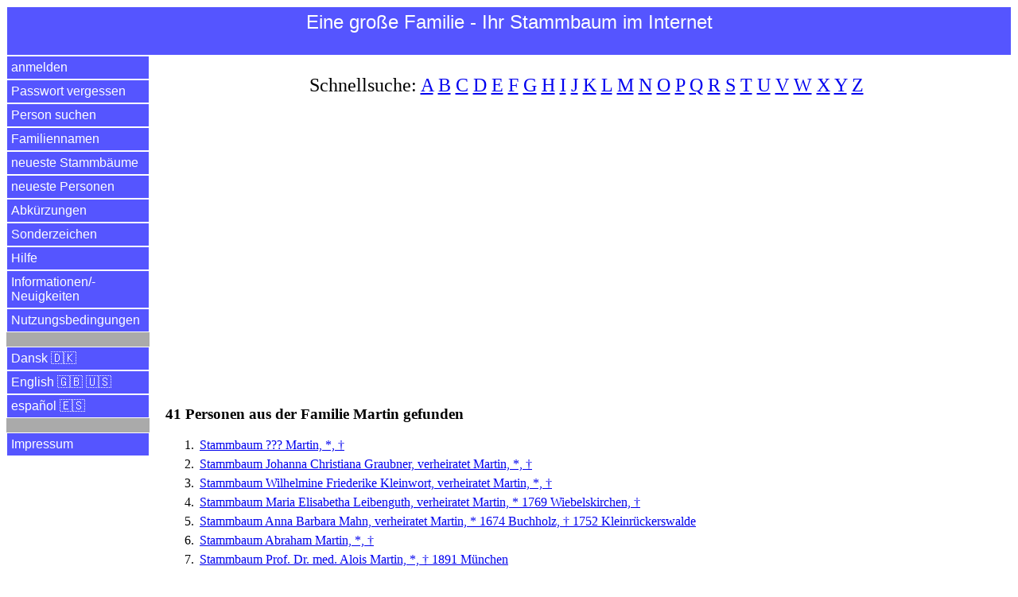

--- FILE ---
content_type: text/html
request_url: https://einegrossefamilie.de/egf/abfrage.pl?aktion=person_suchen_ok&nachname=Martin&sprache=de
body_size: 14638
content:
<!DOCTYPE html>
<html lang="de">
<head>
<title>Familie Martin | Eine gro&szlig;e Familie - Ihr Stammbaum im Internet</title>
<meta charset="utf-8">
<meta name="keywords" content="Familie Martin | Eine gro&szlig;e Familie - Ihr Stammbaum im Internet">
<meta name="description" content="Familie Martin | Eine gro&szlig;e Familie - Ihr Stammbaum im Internet">
<meta name="viewport" content="width=device-width, initial-scale=1.0">

<meta property="og:url" content="https://www.einegrossefamilie.de/egf/abfrage.pl?aktion=person_suchen_ok&nachname=Martin&sprache=de" />
<meta property="og:site_name" content="Eine gro&szlig;e Familie - Ihr Stammbaum im Internet" />
<meta property="og:type" content="website" />
<meta property="og:title" content="Familie Martin | Eine gro&szlig;e Familie - Ihr Stammbaum im Internet" />
<meta property="og:description" content="Familie Martin | Eine gro&szlig;e Familie - Ihr Stammbaum im Internet" />
<meta property="og:locale" content="de" />
<meta property="og:image" content="https://www.einegrossefamilie.de/egf/EGF-Logo-DE.png" />

<link rel="stylesheet" type="text/css" href="/egf/css-egf-2015.css" />
<link rel="apple-touch-icon" sizes="120x120" href="/egf/egf-120x120.png" />
<link rel="apple-touch-icon" sizes="144x144" href="/egf/egf-144x144.png" />
<link rel="apple-touch-icon" sizes="152x152" href="/egf/egf-152x152.png" />
<link rel="apple-touch-icon" sizes="180x180" href="/egf/egf-180x180.png" />
<link rel="image_src" href="https://www.einegrossefamilie.de/egf/EGF-Logo-DE.png" />

<link rel="canonical" href="https://www.einegrossefamilie.de/egf/abfrage.pl?aktion=person_suchen_ok&nachname=Martin&sprache=de" />
<link rel="alternate" href="https://www.einegrossefamilie.de/egf/abfrage.pl?aktion=person_suchen_ok&nachname=Martin&sprache=da" hreflang="da" />
<link rel="alternate" href="https://www.einegrossefamilie.de/egf/abfrage.pl?aktion=person_suchen_ok&nachname=Martin&sprache=de" hreflang="de" />
<link rel="alternate" href="https://www.einegrossefamilie.de/egf/abfrage.pl?aktion=person_suchen_ok&nachname=Martin&sprache=en" hreflang="en" />
<link rel="alternate" href="https://www.einegrossefamilie.de/egf/abfrage.pl?aktion=person_suchen_ok&nachname=Martin&sprache=es" hreflang="es" />

<script data-ad-client="ca-pub-7563252862381811" async src="https://pagead2.googlesyndication.com/pagead/js/adsbygoogle.js"></script>

</head>

<body>
<header>
<div id="kopfbereich">
<label for="show-menu" class="menue-links">&nbsp;&equiv;&nbsp;</label>
<div class="menue-rechts"><a href="/egf/abfrage.pl?aktion=person_suchen&sprache=de">&nbsp;&#128269;&nbsp;</a></div>
<h1 class="menue-mitte">Eine&nbsp;gro&szlig;e&nbsp;Familie&nbsp;- Ihr&nbsp;Stammbaum&nbsp;im&nbsp;Internet</h1>
</div> <!-- /kopfbereich -->
</header>

<input type="checkbox" id="show-menu" role="button">
<ul id="hauptmenue">
<li><a href="/egf/abfrage.pl?aktion=anmelden&sprache=de">anmelden</a></li>
<li><a href="/egf/abfrage.pl?aktion=passwort_vergessen&sprache=de">Passwort vergessen</a></li>
<li><a href="/egf/abfrage.pl?aktion=person_suchen&sprache=de">Person suchen</a></li>
<li><a href="/egf/abfrage.pl?aktion=schnellsuche&sprache=de">Familiennamen</a></li>
<li><a href="/egf/abfrage.pl?aktion=letzte_aenderungen&sprache=de">neueste Stammb&auml;ume</a></li>
<li><a href="/egf/abfrage.pl?aktion=neue_personen&sprache=de">neueste Personen</a></li>
<li><a href="/egf/abfrage.pl?aktion=abkuerzungen&sprache=de">Abk&uuml;rzungen</a></li>
<li><a href="/egf/abfrage.pl?aktion=sonderzeichen&sprache=de">Sonderzeichen</a></li>
<li><a target="hilfe" href="/egf/hilfe/stammbaum-de.html">Hilfe</a></li>
<li><a target="neuigkeiten" href="/egf/hilfe/egf-neuigkeiten.html">Informationen/&shy;Neuigkeiten</a></li>
<li><a target="nutzungsbedingungen" href="/egf/hilfe/nutzungsbedingungen.html">Nutzungsbedingungen</a></li>
<li>&nbsp;</li>
<li><a href="/egf/abfrage.pl?aktion=person_suchen_ok&sprache=da&nachname=Martin">Dansk &#127465;&#127472;</a></li>
<li><a href="/egf/abfrage.pl?aktion=person_suchen_ok&sprache=en&nachname=Martin">English &#127468;&#127463; &#127482;&#127480;</a></li>
<li><a href="/egf/abfrage.pl?aktion=person_suchen_ok&sprache=es&nachname=Martin">espa&ntilde;ol &#127466;&#127480;</a></li>
<li>&nbsp;</li>
<li><a target="impressum" href="/impressum.html">Impressum</a></li>
</ul>

<div id="datenbereich">
<p class="schnellsuche">Schnellsuche: <a href="/egf/abfrage.pl?aktion=familienname_suchen&anfangsbuchstabe=A&sprache=de">A</a>&nbsp;<a href="/egf/abfrage.pl?aktion=familienname_suchen&anfangsbuchstabe=B&sprache=de">B</a>&nbsp;<a href="/egf/abfrage.pl?aktion=familienname_suchen&anfangsbuchstabe=C&sprache=de">C</a>&nbsp;<a href="/egf/abfrage.pl?aktion=familienname_suchen&anfangsbuchstabe=D&sprache=de">D</a>&nbsp;<a href="/egf/abfrage.pl?aktion=familienname_suchen&anfangsbuchstabe=E&sprache=de">E</a>&nbsp;<a href="/egf/abfrage.pl?aktion=familienname_suchen&anfangsbuchstabe=F&sprache=de">F</a>&nbsp;<a href="/egf/abfrage.pl?aktion=familienname_suchen&anfangsbuchstabe=G&sprache=de">G</a>&nbsp;<a href="/egf/abfrage.pl?aktion=familienname_suchen&anfangsbuchstabe=H&sprache=de">H</a>&nbsp;<a href="/egf/abfrage.pl?aktion=familienname_suchen&anfangsbuchstabe=I&sprache=de">I</a>&nbsp;<a href="/egf/abfrage.pl?aktion=familienname_suchen&anfangsbuchstabe=J&sprache=de">J</a>&nbsp;<a href="/egf/abfrage.pl?aktion=familienname_suchen&anfangsbuchstabe=K&sprache=de">K</a>&nbsp;<a href="/egf/abfrage.pl?aktion=familienname_suchen&anfangsbuchstabe=L&sprache=de">L</a>&nbsp;<a href="/egf/abfrage.pl?aktion=familienname_suchen&anfangsbuchstabe=M&sprache=de">M</a>&nbsp;<a href="/egf/abfrage.pl?aktion=familienname_suchen&anfangsbuchstabe=N&sprache=de">N</a>&nbsp;<a href="/egf/abfrage.pl?aktion=familienname_suchen&anfangsbuchstabe=O&sprache=de">O</a>&nbsp;<a href="/egf/abfrage.pl?aktion=familienname_suchen&anfangsbuchstabe=P&sprache=de">P</a>&nbsp;<a href="/egf/abfrage.pl?aktion=familienname_suchen&anfangsbuchstabe=Q&sprache=de">Q</a>&nbsp;<a href="/egf/abfrage.pl?aktion=familienname_suchen&anfangsbuchstabe=R&sprache=de">R</a>&nbsp;<a href="/egf/abfrage.pl?aktion=familienname_suchen&anfangsbuchstabe=S&sprache=de">S</a>&nbsp;<a href="/egf/abfrage.pl?aktion=familienname_suchen&anfangsbuchstabe=T&sprache=de">T</a>&nbsp;<a href="/egf/abfrage.pl?aktion=familienname_suchen&anfangsbuchstabe=U&sprache=de">U</a>&nbsp;<a href="/egf/abfrage.pl?aktion=familienname_suchen&anfangsbuchstabe=V&sprache=de">V</a>&nbsp;<a href="/egf/abfrage.pl?aktion=familienname_suchen&anfangsbuchstabe=W&sprache=de">W</a>&nbsp;<a href="/egf/abfrage.pl?aktion=familienname_suchen&anfangsbuchstabe=X&sprache=de">X</a>&nbsp;<a href="/egf/abfrage.pl?aktion=familienname_suchen&anfangsbuchstabe=Y&sprache=de">Y</a>&nbsp;<a href="/egf/abfrage.pl?aktion=familienname_suchen&anfangsbuchstabe=Z&sprache=de">Z</a>&nbsp;</p>

<br><script async src="https://pagead2.googlesyndication.com/pagead/js/adsbygoogle.js"></script>
<!-- display_responsive_2020 -->
<ins class="adsbygoogle"
     style="display:block"
     data-ad-client="ca-pub-7563252862381811"
     data-ad-slot="6121510472"
     data-ad-format="auto"
     data-full-width-responsive="true"></ins>
<script>
     (adsbygoogle = window.adsbygoogle || []).push({});
</script><br><br><br><h1>41 Personen aus der Familie Martin gefunden</h1>
<ol>
<li><a href="/egf/abfrage.pl?aktion=person_zeigen&person_id=55552&sprache=de">Stammbaum ??? Martin, *, &dagger;</a></li>
<li><a href="/egf/abfrage.pl?aktion=person_zeigen&person_id=37927&sprache=de">Stammbaum Johanna Christiana Graubner, verheiratet Martin, *, &dagger;</a></li>
<li><a href="/egf/abfrage.pl?aktion=person_zeigen&person_id=93650&sprache=de">Stammbaum Wilhelmine Friederike Kleinwort, verheiratet Martin, *, &dagger;</a></li>
<li><a href="/egf/abfrage.pl?aktion=person_zeigen&person_id=28802&sprache=de">Stammbaum Maria Elisabetha Leibenguth, verheiratet Martin, * 1769 Wiebelskirchen, &dagger;</a></li>
<li><a href="/egf/abfrage.pl?aktion=person_zeigen&person_id=27457&sprache=de">Stammbaum Anna Barbara Mahn, verheiratet Martin, * 1674 Buchholz, &dagger; 1752 Kleinr&uuml;ckerswalde</a></li>
<li><a href="/egf/abfrage.pl?aktion=person_zeigen&person_id=38428&sprache=de">Stammbaum Abraham Martin, *, &dagger;</a></li>
<li><a href="/egf/abfrage.pl?aktion=person_zeigen&person_id=82756&sprache=de">Stammbaum Prof. Dr. med. Alois Martin, *, &dagger; 1891 M&uuml;nchen</a></li>
<li><a href="/egf/abfrage.pl?aktion=person_zeigen&person_id=33988&sprache=de">Stammbaum Andreas Martin, * 1677 Kleinr&uuml;ckerswalde, &dagger;</a></li>
<li><a href="/egf/abfrage.pl?aktion=person_zeigen&person_id=58188&sprache=de">Stammbaum Anna Ottilia Martin, * 1713 Frankenhausen, &dagger; 1787 Frankenhausen</a></li>
<li><a href="/egf/abfrage.pl?aktion=person_zeigen&person_id=33991&sprache=de">Stammbaum Anna Rosina Martin, *, &dagger;</a></li>
<li><a href="/egf/abfrage.pl?aktion=person_zeigen&person_id=25223&sprache=de">Stammbaum Carolina Elisabeth Martin, verheiratet Hoppst&auml;dter, * 1785 Ottweiler, &dagger; 1867 Wiebelskirchen</a></li>
<li><a href="/egf/abfrage.pl?aktion=person_zeigen&person_id=55060&sprache=de">Stammbaum Catharina Elisabeth Martin, verheiratet Wiegand, *, &dagger;</a></li>
<li><a href="/egf/abfrage.pl?aktion=person_zeigen&person_id=33992&sprache=de">Stammbaum Christoph Martin, *, &dagger;</a></li>
<li><a href="/egf/abfrage.pl?aktion=person_zeigen&person_id=73623&sprache=de">Stammbaum Prof. Dr. med. Eduard Arnold Martin, * 1809 Heidelberg, &dagger; 1875 Berlin</a></li>
<li><a href="/egf/abfrage.pl?aktion=person_zeigen&person_id=68478&sprache=de">Stammbaum Elisabeth Martin, verheiratet Etzdorf, *, &dagger;</a></li>
<li><a href="/egf/abfrage.pl?aktion=person_zeigen&person_id=69585&sprache=de">Stammbaum Ernst Martin, *</a></li>
<li><a href="/egf/abfrage.pl?aktion=person_zeigen&person_id=33993&sprache=de">Stammbaum Johan Christian Martin, * 1710 Kleinr&uuml;ckerswalde, &dagger;</a></li>
<li><a href="/egf/abfrage.pl?aktion=person_zeigen&person_id=55061&sprache=de">Stammbaum Johann Balthasar Martin, * 1752, &dagger;</a></li>
<li><a href="/egf/abfrage.pl?aktion=person_zeigen&person_id=33990&sprache=de">Stammbaum Johanna Martin, * 1715 Kleinr&uuml;ckerswalde, &dagger; 1782 Kleinr&uuml;ckerswalde</a></li>
<li><a href="/egf/abfrage.pl?aktion=person_zeigen&person_id=43700&sprache=de">Stammbaum Joseph Anton Martin, *, &dagger;</a></li>
<li><a href="/egf/abfrage.pl?aktion=person_zeigen&person_id=34891&sprache=de">Stammbaum Karolina Martin, verheiratet Schill, * 1814 Rogasi / POL, &dagger; 1884 Teplitz / BESS / RUSS</a></li>
<li><a href="/egf/abfrage.pl?aktion=person_zeigen&person_id=56634&sprache=de">Stammbaum Katharina Martin, * 1879 Messel, &dagger; 1913 Dietzenbach</a></li>
<li><a href="/egf/abfrage.pl?aktion=person_zeigen&person_id=34651&sprache=de">Stammbaum Katharina Charlotte Martin, verheiratet Bach, * 1799 Wiebelskirchen, &dagger; 1864 Wellesweiler</a></li>
<li><a href="/egf/abfrage.pl?aktion=person_zeigen&person_id=101591&sprache=de">Stammbaum Mabel Leona Martin, verheiratet Cox, * 1897 East Prairie, &dagger; 1968 Bertrand</a></li>
<li><a href="/egf/abfrage.pl?aktion=person_zeigen&person_id=38366&sprache=de">Stammbaum Maria Barbara Martin, verheiratet Henrici (Henrich), * 1672 Ottweiler, &dagger; 1701</a></li>
<li><a href="/egf/abfrage.pl?aktion=person_zeigen&person_id=17734&sprache=de">Stammbaum Maria Clementine Martin, * 1775 Br&uuml;ssel, &dagger; 1843 K&ouml;ln am Rhein</a></li>
<li><a href="/egf/abfrage.pl?aktion=person_zeigen&person_id=65372&sprache=de">Stammbaum <u>Martha</u> Helene Martin, verheiratet von Winterfeld, * 1853 Berlin, &dagger;</a></li>
<li><a href="/egf/abfrage.pl?aktion=person_zeigen&person_id=30468&sprache=de">Stammbaum Peter Martin, *, &dagger;</a></li>
<li><a href="/egf/abfrage.pl?aktion=person_zeigen&person_id=93649&sprache=de">Stammbaum Robert Martin, *, &dagger;</a></li>
<li><a href="/egf/abfrage.pl?aktion=person_zeigen&person_id=93647&sprache=de">Stammbaum <u>Wilhelmine</u> Friederike Martin, verheiratet von Radowitz, * 1878 London, &dagger; 1959 Baden-Baden</a></li>
<li><a href="/egf/abfrage.pl?aktion=person_zeigen&person_id=74274&sprache=de">Stammbaum <u>Willa</u> Gray Martin, * 1911, &dagger; 2006</a></li>
<li><a href="/egf/abfrage.pl?aktion=person_zeigen&person_id=17735&sprache=de">Stammbaum Johann Heinrich de Martin, *, &dagger;</a></li>
<li><a href="/egf/abfrage.pl?aktion=person_zeigen&person_id=56052&sprache=de">Stammbaum Karoline von Martin, verheiratet von Graevenitz, * 1808, &dagger; 1875 Ludwigsburg</a></li>
<li><a href="/egf/abfrage.pl?aktion=person_zeigen&person_id=17736&sprache=de">Stammbaum Christine von Mergenthal, verheiratet de Martin, *, &dagger;</a></li>
<li><a href="/egf/abfrage.pl?aktion=person_zeigen&person_id=36124&sprache=de">Stammbaum Georg Merten, * 1610 Ensdorf, &dagger; 1684 Bous</a></li>
<li><a href="/egf/abfrage.pl?aktion=person_zeigen&person_id=36125&sprache=de">Stammbaum Jacob Merten, *, &dagger;</a></li>
<li><a href="/egf/abfrage.pl?aktion=person_zeigen&person_id=36122&sprache=de">Stammbaum Peter Merten, * 1570, &dagger; 1630</a></li>
<li><a href="/egf/abfrage.pl?aktion=person_zeigen&person_id=73620&sprache=de">Stammbaum Marie Sophie Schmid, verheiratet Martin, * 1818 Jena, &dagger; 1872 Berlin</a></li>
<li><a href="/egf/abfrage.pl?aktion=person_zeigen&person_id=82755&sprache=de">Stammbaum <u>Hildegarde</u> Katharina Luise von Schubaert, verheiratet Martin, * 1843 Augsburg, &dagger; 1888 M&uuml;nchen</a></li>
<li><a href="/egf/abfrage.pl?aktion=person_zeigen&person_id=97345&sprache=de">Stammbaum Jeannette Anna von Trebra, verheiratet Martin, * 1874 Illinois, &dagger; 1954 Unity</a></li>
<li><a href="/egf/abfrage.pl?aktion=person_zeigen&person_id=31694&sprache=de">Stammbaum Else Unbehend, verheiratet Merten, * 1572 V&ouml;lklingen, &dagger; 1634 Bous</a></li>
</ol>
<hr>
<p>Unsere&nbsp;Empfehlung</p>
<p>Mit gutem Gewissen nachhaltigen Kaffee genie&szlig;en? White&nbsp;Crow&nbsp;Coffee r&ouml;stet mit &Ouml;kostrom statt mit Erdgas, so CO<sub>2</sub>&#8209;neutral wie m&ouml;glich.</p>
<p align="center">&#9749;&nbsp;<a href="https://whitecrowcoffee.de">jetzt&nbsp;informieren</a>&nbsp;&#9749;</p>
<hr>
<br><br><a href="https://www.facebook.com/einegrossefamilie">Besuch uns bei Facebook</a><br>
<br>
</div> <!-- /datenbereich -->

<footer>
<div id="fussbereich">
<p align="center">2026 <a href="https://www.einegrossefamilie.de">www.einegro&szlig;efamilie.de</a> , <a target="impressum" href="/impressum.html">Impressum</a></p>
</div> <!-- /fussbereich -->
<div id="copyright">
<p align="center">&copy; 2026 www.einegro&szlig;efamilie.de</p>
</div> <!-- /copyright -->
</footer>

</body>
</html>



--- FILE ---
content_type: text/html; charset=utf-8
request_url: https://www.google.com/recaptcha/api2/aframe
body_size: 264
content:
<!DOCTYPE HTML><html><head><meta http-equiv="content-type" content="text/html; charset=UTF-8"></head><body><script nonce="FmSrhf0eJbo-Wzi0uwuvNg">/** Anti-fraud and anti-abuse applications only. See google.com/recaptcha */ try{var clients={'sodar':'https://pagead2.googlesyndication.com/pagead/sodar?'};window.addEventListener("message",function(a){try{if(a.source===window.parent){var b=JSON.parse(a.data);var c=clients[b['id']];if(c){var d=document.createElement('img');d.src=c+b['params']+'&rc='+(localStorage.getItem("rc::a")?sessionStorage.getItem("rc::b"):"");window.document.body.appendChild(d);sessionStorage.setItem("rc::e",parseInt(sessionStorage.getItem("rc::e")||0)+1);localStorage.setItem("rc::h",'1769109634600');}}}catch(b){}});window.parent.postMessage("_grecaptcha_ready", "*");}catch(b){}</script></body></html>